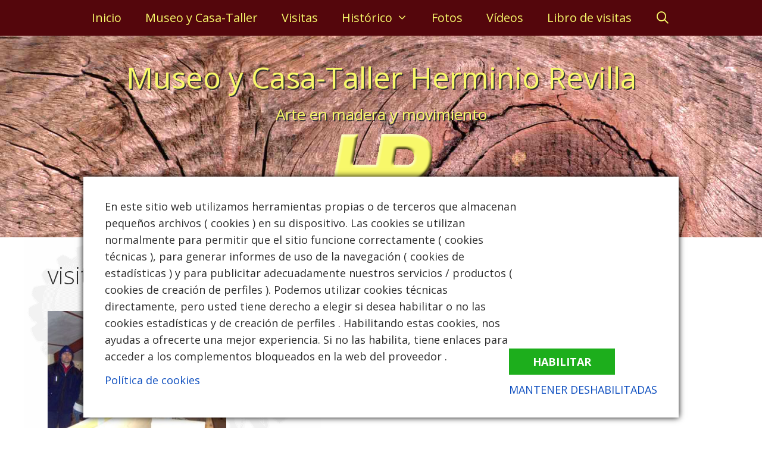

--- FILE ---
content_type: text/html; charset=UTF-8
request_url: https://museohr.com/visitas/visitas_mhr_2288/
body_size: 18986
content:
<!DOCTYPE html><html lang="es"><head><meta charset="UTF-8"><title>visitas_mhr_2288 &#8211; Museo y Casa-Taller Herminio Revilla</title><meta name='robots' content='max-image-preview:large' /><meta name="viewport" content="width=device-width, initial-scale=1"><link href='https://fonts.gstatic.com' crossorigin rel='preconnect' /><link href='https://fonts.googleapis.com' crossorigin rel='preconnect' /><link rel="alternate" type="application/rss+xml" title="Museo y Casa-Taller Herminio Revilla &raquo; Feed" href="https://museohr.com/feed/" /><link rel="alternate" type="application/rss+xml" title="Museo y Casa-Taller Herminio Revilla &raquo; Feed de los comentarios" href="https://museohr.com/comments/feed/" /><link rel="alternate" type="application/rss+xml" title="Museo y Casa-Taller Herminio Revilla &raquo; Comentario visitas_mhr_2288 del feed" href="https://museohr.com/visitas/visitas_mhr_2288/#main/feed/" /><link rel="alternate" title="oEmbed (JSON)" type="application/json+oembed" href="https://museohr.com/wp-json/oembed/1.0/embed?url=https%3A%2F%2Fmuseohr.com%2Fvisitas%2Fvisitas_mhr_2288%2F%23main" /><link rel="alternate" title="oEmbed (XML)" type="text/xml+oembed" href="https://museohr.com/wp-json/oembed/1.0/embed?url=https%3A%2F%2Fmuseohr.com%2Fvisitas%2Fvisitas_mhr_2288%2F%23main&#038;format=xml" /><style id='wp-img-auto-sizes-contain-inline-css'>img:is([sizes=auto i],[sizes^="auto," i]){contain-intrinsic-size:3000px 1500px}
/*# sourceURL=wp-img-auto-sizes-contain-inline-css */</style><link rel='stylesheet' id='generate-fonts-css' href='//fonts.googleapis.com/css?family=Open+Sans:300,300italic,regular,italic,600,600italic,700,700italic,800,800italic' media='all' /><style id='wp-emoji-styles-inline-css'>img.wp-smiley, img.emoji {
		display: inline !important;
		border: none !important;
		box-shadow: none !important;
		height: 1em !important;
		width: 1em !important;
		margin: 0 0.07em !important;
		vertical-align: -0.1em !important;
		background: none !important;
		padding: 0 !important;
	}
/*# sourceURL=wp-emoji-styles-inline-css */</style><style id='wp-block-library-inline-css'>:root{--wp-block-synced-color:#7a00df;--wp-block-synced-color--rgb:122,0,223;--wp-bound-block-color:var(--wp-block-synced-color);--wp-editor-canvas-background:#ddd;--wp-admin-theme-color:#007cba;--wp-admin-theme-color--rgb:0,124,186;--wp-admin-theme-color-darker-10:#006ba1;--wp-admin-theme-color-darker-10--rgb:0,107,160.5;--wp-admin-theme-color-darker-20:#005a87;--wp-admin-theme-color-darker-20--rgb:0,90,135;--wp-admin-border-width-focus:2px}@media (min-resolution:192dpi){:root{--wp-admin-border-width-focus:1.5px}}.wp-element-button{cursor:pointer}:root .has-very-light-gray-background-color{background-color:#eee}:root .has-very-dark-gray-background-color{background-color:#313131}:root .has-very-light-gray-color{color:#eee}:root .has-very-dark-gray-color{color:#313131}:root .has-vivid-green-cyan-to-vivid-cyan-blue-gradient-background{background:linear-gradient(135deg,#00d084,#0693e3)}:root .has-purple-crush-gradient-background{background:linear-gradient(135deg,#34e2e4,#4721fb 50%,#ab1dfe)}:root .has-hazy-dawn-gradient-background{background:linear-gradient(135deg,#faaca8,#dad0ec)}:root .has-subdued-olive-gradient-background{background:linear-gradient(135deg,#fafae1,#67a671)}:root .has-atomic-cream-gradient-background{background:linear-gradient(135deg,#fdd79a,#004a59)}:root .has-nightshade-gradient-background{background:linear-gradient(135deg,#330968,#31cdcf)}:root .has-midnight-gradient-background{background:linear-gradient(135deg,#020381,#2874fc)}:root{--wp--preset--font-size--normal:16px;--wp--preset--font-size--huge:42px}.has-regular-font-size{font-size:1em}.has-larger-font-size{font-size:2.625em}.has-normal-font-size{font-size:var(--wp--preset--font-size--normal)}.has-huge-font-size{font-size:var(--wp--preset--font-size--huge)}.has-text-align-center{text-align:center}.has-text-align-left{text-align:left}.has-text-align-right{text-align:right}.has-fit-text{white-space:nowrap!important}#end-resizable-editor-section{display:none}.aligncenter{clear:both}.items-justified-left{justify-content:flex-start}.items-justified-center{justify-content:center}.items-justified-right{justify-content:flex-end}.items-justified-space-between{justify-content:space-between}.screen-reader-text{border:0;clip-path:inset(50%);height:1px;margin:-1px;overflow:hidden;padding:0;position:absolute;width:1px;word-wrap:normal!important}.screen-reader-text:focus{background-color:#ddd;clip-path:none;color:#444;display:block;font-size:1em;height:auto;left:5px;line-height:normal;padding:15px 23px 14px;text-decoration:none;top:5px;width:auto;z-index:100000}html :where(.has-border-color){border-style:solid}html :where([style*=border-top-color]){border-top-style:solid}html :where([style*=border-right-color]){border-right-style:solid}html :where([style*=border-bottom-color]){border-bottom-style:solid}html :where([style*=border-left-color]){border-left-style:solid}html :where([style*=border-width]){border-style:solid}html :where([style*=border-top-width]){border-top-style:solid}html :where([style*=border-right-width]){border-right-style:solid}html :where([style*=border-bottom-width]){border-bottom-style:solid}html :where([style*=border-left-width]){border-left-style:solid}html :where(img[class*=wp-image-]){height:auto;max-width:100%}:where(figure){margin:0 0 1em}html :where(.is-position-sticky){--wp-admin--admin-bar--position-offset:var(--wp-admin--admin-bar--height,0px)}@media screen and (max-width:600px){html :where(.is-position-sticky){--wp-admin--admin-bar--position-offset:0px}}

/*# sourceURL=wp-block-library-inline-css */</style><style id='global-styles-inline-css'>:root{--wp--preset--aspect-ratio--square: 1;--wp--preset--aspect-ratio--4-3: 4/3;--wp--preset--aspect-ratio--3-4: 3/4;--wp--preset--aspect-ratio--3-2: 3/2;--wp--preset--aspect-ratio--2-3: 2/3;--wp--preset--aspect-ratio--16-9: 16/9;--wp--preset--aspect-ratio--9-16: 9/16;--wp--preset--color--black: #000000;--wp--preset--color--cyan-bluish-gray: #abb8c3;--wp--preset--color--white: #ffffff;--wp--preset--color--pale-pink: #f78da7;--wp--preset--color--vivid-red: #cf2e2e;--wp--preset--color--luminous-vivid-orange: #ff6900;--wp--preset--color--luminous-vivid-amber: #fcb900;--wp--preset--color--light-green-cyan: #7bdcb5;--wp--preset--color--vivid-green-cyan: #00d084;--wp--preset--color--pale-cyan-blue: #8ed1fc;--wp--preset--color--vivid-cyan-blue: #0693e3;--wp--preset--color--vivid-purple: #9b51e0;--wp--preset--color--contrast: var(--contrast);--wp--preset--color--contrast-2: var(--contrast-2);--wp--preset--color--contrast-3: var(--contrast-3);--wp--preset--color--base: var(--base);--wp--preset--color--base-2: var(--base-2);--wp--preset--color--base-3: var(--base-3);--wp--preset--color--accent: var(--accent);--wp--preset--gradient--vivid-cyan-blue-to-vivid-purple: linear-gradient(135deg,rgb(6,147,227) 0%,rgb(155,81,224) 100%);--wp--preset--gradient--light-green-cyan-to-vivid-green-cyan: linear-gradient(135deg,rgb(122,220,180) 0%,rgb(0,208,130) 100%);--wp--preset--gradient--luminous-vivid-amber-to-luminous-vivid-orange: linear-gradient(135deg,rgb(252,185,0) 0%,rgb(255,105,0) 100%);--wp--preset--gradient--luminous-vivid-orange-to-vivid-red: linear-gradient(135deg,rgb(255,105,0) 0%,rgb(207,46,46) 100%);--wp--preset--gradient--very-light-gray-to-cyan-bluish-gray: linear-gradient(135deg,rgb(238,238,238) 0%,rgb(169,184,195) 100%);--wp--preset--gradient--cool-to-warm-spectrum: linear-gradient(135deg,rgb(74,234,220) 0%,rgb(151,120,209) 20%,rgb(207,42,186) 40%,rgb(238,44,130) 60%,rgb(251,105,98) 80%,rgb(254,248,76) 100%);--wp--preset--gradient--blush-light-purple: linear-gradient(135deg,rgb(255,206,236) 0%,rgb(152,150,240) 100%);--wp--preset--gradient--blush-bordeaux: linear-gradient(135deg,rgb(254,205,165) 0%,rgb(254,45,45) 50%,rgb(107,0,62) 100%);--wp--preset--gradient--luminous-dusk: linear-gradient(135deg,rgb(255,203,112) 0%,rgb(199,81,192) 50%,rgb(65,88,208) 100%);--wp--preset--gradient--pale-ocean: linear-gradient(135deg,rgb(255,245,203) 0%,rgb(182,227,212) 50%,rgb(51,167,181) 100%);--wp--preset--gradient--electric-grass: linear-gradient(135deg,rgb(202,248,128) 0%,rgb(113,206,126) 100%);--wp--preset--gradient--midnight: linear-gradient(135deg,rgb(2,3,129) 0%,rgb(40,116,252) 100%);--wp--preset--font-size--small: 13px;--wp--preset--font-size--medium: 20px;--wp--preset--font-size--large: 36px;--wp--preset--font-size--x-large: 42px;--wp--preset--spacing--20: 0.44rem;--wp--preset--spacing--30: 0.67rem;--wp--preset--spacing--40: 1rem;--wp--preset--spacing--50: 1.5rem;--wp--preset--spacing--60: 2.25rem;--wp--preset--spacing--70: 3.38rem;--wp--preset--spacing--80: 5.06rem;--wp--preset--shadow--natural: 6px 6px 9px rgba(0, 0, 0, 0.2);--wp--preset--shadow--deep: 12px 12px 50px rgba(0, 0, 0, 0.4);--wp--preset--shadow--sharp: 6px 6px 0px rgba(0, 0, 0, 0.2);--wp--preset--shadow--outlined: 6px 6px 0px -3px rgb(255, 255, 255), 6px 6px rgb(0, 0, 0);--wp--preset--shadow--crisp: 6px 6px 0px rgb(0, 0, 0);}:where(.is-layout-flex){gap: 0.5em;}:where(.is-layout-grid){gap: 0.5em;}body .is-layout-flex{display: flex;}.is-layout-flex{flex-wrap: wrap;align-items: center;}.is-layout-flex > :is(*, div){margin: 0;}body .is-layout-grid{display: grid;}.is-layout-grid > :is(*, div){margin: 0;}:where(.wp-block-columns.is-layout-flex){gap: 2em;}:where(.wp-block-columns.is-layout-grid){gap: 2em;}:where(.wp-block-post-template.is-layout-flex){gap: 1.25em;}:where(.wp-block-post-template.is-layout-grid){gap: 1.25em;}.has-black-color{color: var(--wp--preset--color--black) !important;}.has-cyan-bluish-gray-color{color: var(--wp--preset--color--cyan-bluish-gray) !important;}.has-white-color{color: var(--wp--preset--color--white) !important;}.has-pale-pink-color{color: var(--wp--preset--color--pale-pink) !important;}.has-vivid-red-color{color: var(--wp--preset--color--vivid-red) !important;}.has-luminous-vivid-orange-color{color: var(--wp--preset--color--luminous-vivid-orange) !important;}.has-luminous-vivid-amber-color{color: var(--wp--preset--color--luminous-vivid-amber) !important;}.has-light-green-cyan-color{color: var(--wp--preset--color--light-green-cyan) !important;}.has-vivid-green-cyan-color{color: var(--wp--preset--color--vivid-green-cyan) !important;}.has-pale-cyan-blue-color{color: var(--wp--preset--color--pale-cyan-blue) !important;}.has-vivid-cyan-blue-color{color: var(--wp--preset--color--vivid-cyan-blue) !important;}.has-vivid-purple-color{color: var(--wp--preset--color--vivid-purple) !important;}.has-black-background-color{background-color: var(--wp--preset--color--black) !important;}.has-cyan-bluish-gray-background-color{background-color: var(--wp--preset--color--cyan-bluish-gray) !important;}.has-white-background-color{background-color: var(--wp--preset--color--white) !important;}.has-pale-pink-background-color{background-color: var(--wp--preset--color--pale-pink) !important;}.has-vivid-red-background-color{background-color: var(--wp--preset--color--vivid-red) !important;}.has-luminous-vivid-orange-background-color{background-color: var(--wp--preset--color--luminous-vivid-orange) !important;}.has-luminous-vivid-amber-background-color{background-color: var(--wp--preset--color--luminous-vivid-amber) !important;}.has-light-green-cyan-background-color{background-color: var(--wp--preset--color--light-green-cyan) !important;}.has-vivid-green-cyan-background-color{background-color: var(--wp--preset--color--vivid-green-cyan) !important;}.has-pale-cyan-blue-background-color{background-color: var(--wp--preset--color--pale-cyan-blue) !important;}.has-vivid-cyan-blue-background-color{background-color: var(--wp--preset--color--vivid-cyan-blue) !important;}.has-vivid-purple-background-color{background-color: var(--wp--preset--color--vivid-purple) !important;}.has-black-border-color{border-color: var(--wp--preset--color--black) !important;}.has-cyan-bluish-gray-border-color{border-color: var(--wp--preset--color--cyan-bluish-gray) !important;}.has-white-border-color{border-color: var(--wp--preset--color--white) !important;}.has-pale-pink-border-color{border-color: var(--wp--preset--color--pale-pink) !important;}.has-vivid-red-border-color{border-color: var(--wp--preset--color--vivid-red) !important;}.has-luminous-vivid-orange-border-color{border-color: var(--wp--preset--color--luminous-vivid-orange) !important;}.has-luminous-vivid-amber-border-color{border-color: var(--wp--preset--color--luminous-vivid-amber) !important;}.has-light-green-cyan-border-color{border-color: var(--wp--preset--color--light-green-cyan) !important;}.has-vivid-green-cyan-border-color{border-color: var(--wp--preset--color--vivid-green-cyan) !important;}.has-pale-cyan-blue-border-color{border-color: var(--wp--preset--color--pale-cyan-blue) !important;}.has-vivid-cyan-blue-border-color{border-color: var(--wp--preset--color--vivid-cyan-blue) !important;}.has-vivid-purple-border-color{border-color: var(--wp--preset--color--vivid-purple) !important;}.has-vivid-cyan-blue-to-vivid-purple-gradient-background{background: var(--wp--preset--gradient--vivid-cyan-blue-to-vivid-purple) !important;}.has-light-green-cyan-to-vivid-green-cyan-gradient-background{background: var(--wp--preset--gradient--light-green-cyan-to-vivid-green-cyan) !important;}.has-luminous-vivid-amber-to-luminous-vivid-orange-gradient-background{background: var(--wp--preset--gradient--luminous-vivid-amber-to-luminous-vivid-orange) !important;}.has-luminous-vivid-orange-to-vivid-red-gradient-background{background: var(--wp--preset--gradient--luminous-vivid-orange-to-vivid-red) !important;}.has-very-light-gray-to-cyan-bluish-gray-gradient-background{background: var(--wp--preset--gradient--very-light-gray-to-cyan-bluish-gray) !important;}.has-cool-to-warm-spectrum-gradient-background{background: var(--wp--preset--gradient--cool-to-warm-spectrum) !important;}.has-blush-light-purple-gradient-background{background: var(--wp--preset--gradient--blush-light-purple) !important;}.has-blush-bordeaux-gradient-background{background: var(--wp--preset--gradient--blush-bordeaux) !important;}.has-luminous-dusk-gradient-background{background: var(--wp--preset--gradient--luminous-dusk) !important;}.has-pale-ocean-gradient-background{background: var(--wp--preset--gradient--pale-ocean) !important;}.has-electric-grass-gradient-background{background: var(--wp--preset--gradient--electric-grass) !important;}.has-midnight-gradient-background{background: var(--wp--preset--gradient--midnight) !important;}.has-small-font-size{font-size: var(--wp--preset--font-size--small) !important;}.has-medium-font-size{font-size: var(--wp--preset--font-size--medium) !important;}.has-large-font-size{font-size: var(--wp--preset--font-size--large) !important;}.has-x-large-font-size{font-size: var(--wp--preset--font-size--x-large) !important;}
/*# sourceURL=global-styles-inline-css */</style><style id='classic-theme-styles-inline-css'>/*! This file is auto-generated */
.wp-block-button__link{color:#fff;background-color:#32373c;border-radius:9999px;box-shadow:none;text-decoration:none;padding:calc(.667em + 2px) calc(1.333em + 2px);font-size:1.125em}.wp-block-file__button{background:#32373c;color:#fff;text-decoration:none}
/*# sourceURL=/wp-includes/css/classic-themes.min.css */</style><link rel='stylesheet' id='generate-style-grid-css' href='https://museohr.com/wp-content/themes/generatepress/assets/css/unsemantic-grid.min.css?ver=3.6.1' media='all' /><link rel='stylesheet' id='generate-style-css' href='https://museohr.com/wp-content/themes/generatepress/assets/css/style.min.css?ver=3.6.1' media='all' /><style id='generate-style-inline-css'>body{background-color:#ffffff;color:#2d2d2d;}a{color:#0d4ebf;}a:visited{color:#0d4ebf;}a:hover, a:focus, a:active{color:#960028;}body .grid-container{max-width:1200px;}.wp-block-group__inner-container{max-width:1200px;margin-left:auto;margin-right:auto;}.generate-back-to-top{font-size:20px;border-radius:3px;position:fixed;bottom:30px;right:30px;line-height:40px;width:40px;text-align:center;z-index:10;transition:opacity 300ms ease-in-out;opacity:0.1;transform:translateY(1000px);}.generate-back-to-top__show{opacity:1;transform:translateY(0);}.navigation-search{position:absolute;left:-99999px;pointer-events:none;visibility:hidden;z-index:20;width:100%;top:0;transition:opacity 100ms ease-in-out;opacity:0;}.navigation-search.nav-search-active{left:0;right:0;pointer-events:auto;visibility:visible;opacity:1;}.navigation-search input[type="search"]{outline:0;border:0;vertical-align:bottom;line-height:1;opacity:0.9;width:100%;z-index:20;border-radius:0;-webkit-appearance:none;height:60px;}.navigation-search input::-ms-clear{display:none;width:0;height:0;}.navigation-search input::-ms-reveal{display:none;width:0;height:0;}.navigation-search input::-webkit-search-decoration, .navigation-search input::-webkit-search-cancel-button, .navigation-search input::-webkit-search-results-button, .navigation-search input::-webkit-search-results-decoration{display:none;}.main-navigation li.search-item{z-index:21;}li.search-item.active{transition:opacity 100ms ease-in-out;}.nav-left-sidebar .main-navigation li.search-item.active,.nav-right-sidebar .main-navigation li.search-item.active{width:auto;display:inline-block;float:right;}.gen-sidebar-nav .navigation-search{top:auto;bottom:0;}:root{--contrast:#222222;--contrast-2:#575760;--contrast-3:#b2b2be;--base:#f0f0f0;--base-2:#f7f8f9;--base-3:#ffffff;--accent:#1e73be;}:root .has-contrast-color{color:var(--contrast);}:root .has-contrast-background-color{background-color:var(--contrast);}:root .has-contrast-2-color{color:var(--contrast-2);}:root .has-contrast-2-background-color{background-color:var(--contrast-2);}:root .has-contrast-3-color{color:var(--contrast-3);}:root .has-contrast-3-background-color{background-color:var(--contrast-3);}:root .has-base-color{color:var(--base);}:root .has-base-background-color{background-color:var(--base);}:root .has-base-2-color{color:var(--base-2);}:root .has-base-2-background-color{background-color:var(--base-2);}:root .has-base-3-color{color:var(--base-3);}:root .has-base-3-background-color{background-color:var(--base-3);}:root .has-accent-color{color:var(--accent);}:root .has-accent-background-color{background-color:var(--accent);}body, button, input, select, textarea{font-family:"Open Sans", sans-serif;font-size:18px;}body{line-height:1.6;}p{margin-bottom:0.7em;}.entry-content > [class*="wp-block-"]:not(:last-child):not(.wp-block-heading){margin-bottom:0.7em;}.main-title{font-weight:400;font-size:50px;}.site-description{font-weight:400;font-size:26px;}.main-navigation a, .menu-toggle{font-size:20px;}.main-navigation .main-nav ul ul li a{font-size:17px;}.widget-title{font-weight:bold;font-size:22px;}.sidebar .widget, .footer-widgets .widget{font-size:20px;}h1{font-weight:300;font-size:40px;}h2{font-weight:500;font-size:30px;}h3{font-weight:bold;font-size:25px;}h4{font-size:inherit;}h5{font-size:inherit;}.site-info{font-size:20px;}@media (max-width:768px){.main-title{font-size:30px;}h1{font-size:30px;}h2{font-size:25px;}}.top-bar{background-color:#636363;color:#ffffff;}.top-bar a{color:#ffffff;}.top-bar a:hover{color:#303030;}.site-header{background-color:#ffffff;color:#3a3a3a;}.site-header a{color:#3a3a3a;}.main-title a,.main-title a:hover{color:#f8f86a;}.site-description{color:#f8f86a;}.main-navigation,.main-navigation ul ul{background-color:#54060c;}.main-navigation .main-nav ul li a, .main-navigation .menu-toggle, .main-navigation .menu-bar-items{color:#f8f86a;}.main-navigation .main-nav ul li:not([class*="current-menu-"]):hover > a, .main-navigation .main-nav ul li:not([class*="current-menu-"]):focus > a, .main-navigation .main-nav ul li.sfHover:not([class*="current-menu-"]) > a, .main-navigation .menu-bar-item:hover > a, .main-navigation .menu-bar-item.sfHover > a{color:#ffffff;background-color:#897c7e;}button.menu-toggle:hover,button.menu-toggle:focus,.main-navigation .mobile-bar-items a,.main-navigation .mobile-bar-items a:hover,.main-navigation .mobile-bar-items a:focus{color:#f8f86a;}.main-navigation .main-nav ul li[class*="current-menu-"] > a{color:#070707;background-color:#c7c0c1;}.navigation-search input[type="search"],.navigation-search input[type="search"]:active, .navigation-search input[type="search"]:focus, .main-navigation .main-nav ul li.search-item.active > a, .main-navigation .menu-bar-items .search-item.active > a{color:#ffffff;background-color:#897c7e;}.main-navigation ul ul{background-color:#3f3f3f;}.main-navigation .main-nav ul ul li a{color:#ffffff;}.main-navigation .main-nav ul ul li:not([class*="current-menu-"]):hover > a,.main-navigation .main-nav ul ul li:not([class*="current-menu-"]):focus > a, .main-navigation .main-nav ul ul li.sfHover:not([class*="current-menu-"]) > a{color:#ffffff;background-color:#4f4f4f;}.main-navigation .main-nav ul ul li[class*="current-menu-"] > a{color:#ffffff;background-color:#4f4f4f;}.separate-containers .inside-article, .separate-containers .comments-area, .separate-containers .page-header, .one-container .container, .separate-containers .paging-navigation, .inside-page-header{background-color:#ffffff;}.entry-meta{color:#595959;}.entry-meta a{color:#595959;}.entry-meta a:hover{color:#1e73be;}.sidebar .widget{background-color:#ffffff;}.sidebar .widget .widget-title{color:#000000;}.footer-widgets{background-color:#c7c0c1;}.footer-widgets .widget-title{color:#000000;}.site-info{color:#cccc33;background-color:#444444;}.site-info a{color:#ffffff;}.site-info a:hover{color:#606060;}.footer-bar .widget_nav_menu .current-menu-item a{color:#606060;}input[type="text"],input[type="email"],input[type="url"],input[type="password"],input[type="search"],input[type="tel"],input[type="number"],textarea,select{color:#666666;background-color:#fafafa;border-color:#cccccc;}input[type="text"]:focus,input[type="email"]:focus,input[type="url"]:focus,input[type="password"]:focus,input[type="search"]:focus,input[type="tel"]:focus,input[type="number"]:focus,textarea:focus,select:focus{color:#666666;background-color:#ffffff;border-color:#bfbfbf;}button,html input[type="button"],input[type="reset"],input[type="submit"],a.button,a.wp-block-button__link:not(.has-background){color:#ffffff;background-color:#666666;}button:hover,html input[type="button"]:hover,input[type="reset"]:hover,input[type="submit"]:hover,a.button:hover,button:focus,html input[type="button"]:focus,input[type="reset"]:focus,input[type="submit"]:focus,a.button:focus,a.wp-block-button__link:not(.has-background):active,a.wp-block-button__link:not(.has-background):focus,a.wp-block-button__link:not(.has-background):hover{color:#ffffff;background-color:#3f3f3f;}a.generate-back-to-top{background-color:rgba( 0,0,0,0.4 );color:#ffffff;}a.generate-back-to-top:hover,a.generate-back-to-top:focus{background-color:rgba( 0,0,0,0.6 );color:#ffffff;}:root{--gp-search-modal-bg-color:var(--base-3);--gp-search-modal-text-color:var(--contrast);--gp-search-modal-overlay-bg-color:rgba(0,0,0,0.2);}@media (max-width: 768px){.main-navigation .menu-bar-item:hover > a, .main-navigation .menu-bar-item.sfHover > a{background:none;color:#f8f86a;}}.inside-top-bar{padding:10px;}.inside-header{padding:40px;}.site-main .wp-block-group__inner-container{padding:40px;}.entry-content .alignwide, body:not(.no-sidebar) .entry-content .alignfull{margin-left:-40px;width:calc(100% + 80px);max-width:calc(100% + 80px);}.separate-containers .widget, .separate-containers .site-main > *, .separate-containers .page-header, .widget-area .main-navigation{margin-bottom:0px;}.separate-containers .site-main{margin:0px;}.both-right.separate-containers .inside-left-sidebar{margin-right:0px;}.both-right.separate-containers .inside-right-sidebar{margin-left:0px;}.both-left.separate-containers .inside-left-sidebar{margin-right:0px;}.both-left.separate-containers .inside-right-sidebar{margin-left:0px;}.separate-containers .page-header-image, .separate-containers .page-header-contained, .separate-containers .page-header-image-single, .separate-containers .page-header-content-single{margin-top:0px;}.separate-containers .inside-right-sidebar, .separate-containers .inside-left-sidebar{margin-top:0px;margin-bottom:0px;}.rtl .menu-item-has-children .dropdown-menu-toggle{padding-left:20px;}.rtl .main-navigation .main-nav ul li.menu-item-has-children > a{padding-right:20px;}.site-info{padding:20px;}@media (max-width:768px){.separate-containers .inside-article, .separate-containers .comments-area, .separate-containers .page-header, .separate-containers .paging-navigation, .one-container .site-content, .inside-page-header{padding:30px;}.site-main .wp-block-group__inner-container{padding:30px;}.site-info{padding-right:10px;padding-left:10px;}.entry-content .alignwide, body:not(.no-sidebar) .entry-content .alignfull{margin-left:-30px;width:calc(100% + 60px);max-width:calc(100% + 60px);}}.one-container .sidebar .widget{padding:0px;}@media (max-width: 768px){.main-navigation .menu-toggle,.main-navigation .mobile-bar-items,.sidebar-nav-mobile:not(#sticky-placeholder){display:block;}.main-navigation ul,.gen-sidebar-nav{display:none;}[class*="nav-float-"] .site-header .inside-header > *{float:none;clear:both;}}
.site-header{background-image:url('https://museohr.com/wp-content/uploads/2017/05/portada_doble_2.jpg');background-repeat:no-repeat;background-size:100% auto;background-attachment:fixed;}
.main-navigation .navigation-logo img {height:60px;}@media (max-width: 1210px) {.main-navigation .navigation-logo.site-logo {margin-left:0;}body.sticky-menu-logo.nav-float-left .main-navigation .site-logo.navigation-logo {margin-right:0;}}.main-navigation .main-nav ul li a,.menu-toggle,.main-navigation .mobile-bar-items a{transition: line-height 300ms ease}.main-navigation.toggled .main-nav > ul{background-color: #54060c}
/*# sourceURL=generate-style-inline-css */</style><link rel='stylesheet' id='generate-mobile-style-css' href='https://museohr.com/wp-content/themes/generatepress/assets/css/mobile.min.css?ver=3.6.1' media='all' /><link rel='stylesheet' id='generate-font-icons-css' href='https://museohr.com/wp-content/themes/generatepress/assets/css/components/font-icons.min.css?ver=3.6.1' media='all' /><link rel='stylesheet' id='font-awesome-css' href='https://museohr.com/wp-content/themes/generatepress/assets/css/components/font-awesome.min.css?ver=4.7' media='all' /><link rel='stylesheet' id='slb_core-css' href='https://museohr.com/wp-content/cache/autoptimize/css/autoptimize_single_a5bb779e3f9eef4a7dac11ff9eb10e19.css?ver=2.9.4' media='all' /><link rel='stylesheet' id='generate-sticky-css' href='https://museohr.com/wp-content/plugins/gp-premium/menu-plus/functions/css/sticky.min.css?ver=2.5.5' media='all' /><link rel='stylesheet' id='generate-menu-logo-css' href='https://museohr.com/wp-content/plugins/gp-premium/menu-plus/functions/css/menu-logo.min.css?ver=2.5.5' media='all' /><style id='generate-menu-logo-inline-css'>@media (max-width: 768px){.sticky-menu-logo .navigation-stick:not(.mobile-header-navigation) .menu-toggle,.menu-logo .main-navigation:not(.mobile-header-navigation) .menu-toggle{display:inline-block;clear:none;width:auto;float:right;}.sticky-menu-logo .navigation-stick:not(.mobile-header-navigation) .mobile-bar-items,.menu-logo .main-navigation:not(.mobile-header-navigation) .mobile-bar-items{position:relative;float:right;}.regular-menu-logo .main-navigation:not(.navigation-stick):not(.mobile-header-navigation) .menu-toggle{display:inline-block;clear:none;width:auto;float:right;}.regular-menu-logo .main-navigation:not(.navigation-stick):not(.mobile-header-navigation) .mobile-bar-items{position:relative;float:right;}body[class*="nav-float-"].menu-logo-enabled:not(.sticky-menu-logo) .main-navigation .main-nav{display:block;}.sticky-menu-logo.nav-float-left .navigation-stick:not(.mobile-header-navigation) .menu-toggle,.menu-logo.nav-float-left .main-navigation:not(.mobile-header-navigation) .menu-toggle,.regular-menu-logo.nav-float-left .main-navigation:not(.navigation-stick):not(.mobile-header-navigation) .menu-toggle{float:left;}}
/*# sourceURL=generate-menu-logo-inline-css */</style> <script defer src="https://museohr.com/wp-includes/js/jquery/jquery.min.js?ver=3.7.1" id="jquery-core-js"></script> <script defer src="https://museohr.com/wp-includes/js/jquery/jquery-migrate.min.js?ver=3.4.1" id="jquery-migrate-js"></script> <link rel="https://api.w.org/" href="https://museohr.com/wp-json/" /><link rel="alternate" title="JSON" type="application/json" href="https://museohr.com/wp-json/wp/v2/media/2142" /><link rel="EditURI" type="application/rsd+xml" title="RSD" href="https://museohr.com/xmlrpc.php?rsd" /><meta name="generator" content="WordPress 6.9" /><link rel="canonical" href="https://museohr.com/visitas/visitas_mhr_2288/#main" /><link rel='shortlink' href='https://museohr.com/?p=2142' /><link rel="icon" href="https://museohr.com/wp-content/uploads/2017/04/cropped-logo-1-1-32x32.png" sizes="32x32" /><link rel="icon" href="https://museohr.com/wp-content/uploads/2017/04/cropped-logo-1-1-192x192.png" sizes="192x192" /><link rel="apple-touch-icon" href="https://museohr.com/wp-content/uploads/2017/04/cropped-logo-1-1-180x180.png" /><meta name="msapplication-TileImage" content="https://museohr.com/wp-content/uploads/2017/04/cropped-logo-1-1-270x270.png" /><style id="wp-custom-css">/*
Puedes añadir tu propio CSS aquí.

Haz clic en el icono de ayuda de arriba para averiguar más.
*/

.gwolle-gb-read article{
	background-color: #dddddd;
	padding: 10px;
	border-radius: 5px;

}
.gallery-item{
	
	font-size: 0.8rem;
	
	
}

.site-content{
background:url(https://museohr.com/wp-content/uploads/2017/04/engranaje.gif);
background-repeat: no-repeat;


}

.site-branding{
	text-shadow: 2px 2px #333;
}

.site-description{
padding-top: 0.5em;}

.noticia {
	
	margin-bottom: 25px;
	background-color: #ddd;
	border: #ddd 1px solid;
	text-align: left;
	padding: 10px;
	border-radius: 5px;
	overflow: auto;
	
}

.titulo_noticia{
	border: 1px solid #bbb;
	border-radius: 3px;
	padding: 10px;
	color: #333333;
}
a.titnoti:link, a.titnoti:active{
	
	font-weight: 600;
}
a.titnoti:hover{
	
	text-decoration: underline;
}
.rojo{
	color: red;
}

.foto_visitas{
	float:left;
	margin-right: 15px;
	margin-bottom: 15px;
	background-color: #ddd;
	border: #ccc 1px solid;
	text-align: center;
	padding: 10px;
	border-radius: 5px;
	overflow: hidden;
	width: 130px;
	height: 135px;
	font-size: .6em;
	color: #000;
}
.fotita_visitas{
	width:120px;
	box-shadow: 2px 2px #777;
}
.video_new_view_title{
	padding:10px;
	font-weight:500;
}

.historico{	
	float:left;
	width: 140px;
	height: 155px;
	background-color: #ddd;
	border: #ccc 1px solid;
	padding: 10px;
	border-radius: 5px;	
	margin-right: 15px;
	margin-bottom:15px;
	text-align: center;
	font-weight:600;
	font-size: 1em;
	line-height: 0.9em;
}



.mini{
	font-size:0.7em;
	
}
.foto_galeria{
	float:left;
	margin-right: 15px;
	margin-bottom: 15px;
	background-color: #ddd;
	border: #ccc 1px solid;
	text-align: center;
	padding: 10px;
	border-radius: 5px;
	overflow: hidden;
	width: 160px;
	height: 170px;
	font-size: .7em;
	color: #000;
}
.titu_galeria{
	
	font-weight: 600;
}

.button_galeria{
	clear:both;
	background-color: #444;
	padding:15px;
	width: 150px;
	text-align:center;
	color: white;
	font-weight: 600;
	border-radius: 8px;
	margin-bottom: 25px;
	margin-top: 25px;
}
.video{
	margin-bottom: 3em;
}</style><style type="text/css">.BlockedBySmartCookieKit{display:none !important;}#SCK .SCK_Banner{display:none;}#SCK .SCK_Banner.visible{display:block;}.BlockedForCookiePreferences{background-color:#f6f6f6;border:1px solid #c9cccb;margin:1em;padding:2em;color:black;}#SCK .SCK_BannerContainer{background-color:#fff;position:fixed;padding:2em;bottom:1em;height:auto;width:94%;left:3%;z-index:99999999;box-shadow:0 0 10px #000;box-sizing:border-box;max-height:calc(100vh - 2em);overflow:scroll;}#SCK #SCK_BannerTextContainer{display:block;}#SCK #SCK_BannerActions{display:block;line-height:1.2em;margin-top:2em;position:relative;}#SCK #SCK_BannerActionsContainer{display:block;text-align:right;float:right;}#SCK .SCK_Accept{cursor:pointer;padding:10px 40px;height:auto;width:auto;line-height:initial;border:none;border-radius:0;background-color:#1dae1c;background-image:none;color:#fff;text-shadow:none;text-transform:uppercase;font-weight:bold;transition:.2s;margin-bottom:0;float:right;}#SCK .SCK_Accept:hover{background-color:#23da22;text-shadow:0 0 1px #000}#SCK .SCK_Close{float:right;padding:10px 0;margin-right:30px;}#SCK #SCK_MinimizedBanner .SCK_Open{background-color:#1dae1c;background-image:none;color:#fff;text-shadow:none;font-weight:bold;transition:.2s;position:fixed;padding:5px 15px;bottom:0;height:auto;width:auto;left:5%;z-index:99999999;box-shadow:0 0 10px #000;border:none;border-radius:0;font-size:12px;line-height:initial;cursor:pointer;}#SCK #SCK_MinimizedBanner .SCK_Open:hover{background-color:#23da22;text-shadow:0 0 1px #000}@media(min-width:768px){#SCK #SCK_BannerTextContainer{float:left;width:75%;}#SCK #SCK_BannerActions{position:absolute;bottom:2em;right:2em;}#SCK .SCK_Accept{float:none;margin-bottom:15px;display:block;}#SCK .SCK_Close{float:none;padding:0;margin-right:0;}}@media(min-width:1000px){#SCK .SCK_BannerContainer{width:1000px;left:50%;margin-left:-500px;}}</style></head><body data-rsssl=1 class="attachment wp-singular attachment-template-default attachmentid-2142 attachment-jpeg wp-custom-logo wp-embed-responsive wp-theme-generatepress sticky-menu-slide sticky-enabled sticky-menu-logo menu-logo-enabled both-sticky-menu metaslider-plugin no-sidebar nav-above-header one-container fluid-header active-footer-widgets-4 nav-search-enabled nav-aligned-center header-aligned-center dropdown-hover" itemtype="https://schema.org/Blog" itemscope> <a class="screen-reader-text skip-link" href="#content" title="Saltar al contenido">Saltar al contenido</a><nav class="main-navigation sub-menu-right" id="site-navigation" aria-label="Principal"  itemtype="https://schema.org/SiteNavigationElement" itemscope><div class="inside-navigation grid-container grid-parent"><div class="site-logo sticky-logo navigation-logo"> <a href="https://museohr.com/" title="Museo y Casa-Taller Herminio Revilla" rel="home"> <img src="https://museohr.com/wp-content/uploads/2017/05/logo_amarillo-1.png" alt="Museo y Casa-Taller Herminio Revilla" class="is-logo-image" /> </a></div><form method="get" class="search-form navigation-search" action="https://museohr.com/"> <input type="search" class="search-field" value="" name="s" title="Buscar" /></form><div class="mobile-bar-items"> <span class="search-item"> <a aria-label="Abrir la barra de búsqueda" href="#"> </a> </span></div> <button class="menu-toggle" aria-controls="primary-menu" aria-expanded="false"> <span class="mobile-menu">Menú</span> </button><div id="primary-menu" class="main-nav"><ul id="menu-menu-principal" class="menu sf-menu"><li id="menu-item-512" class="menu-item menu-item-type-post_type menu-item-object-page menu-item-home menu-item-512"><a href="https://museohr.com/">Inicio</a></li><li id="menu-item-510" class="menu-item menu-item-type-post_type menu-item-object-page menu-item-510"><a href="https://museohr.com/museo-casa-taller/">Museo y Casa-Taller</a></li><li id="menu-item-509" class="menu-item menu-item-type-post_type menu-item-object-page menu-item-509"><a href="https://museohr.com/visitas/">Visitas</a></li><li id="menu-item-508" class="menu-item menu-item-type-post_type menu-item-object-page menu-item-has-children menu-item-508"><a href="https://museohr.com/historico/">Histórico<span role="presentation" class="dropdown-menu-toggle"></span></a><ul class="sub-menu"><li id="menu-item-2783" class="menu-item menu-item-type-post_type menu-item-object-page menu-item-2783"><a href="https://museohr.com/historico-de-prensa/">Histórico de prensa</a></li></ul></li><li id="menu-item-1071" class="menu-item menu-item-type-post_type menu-item-object-page menu-item-1071"><a href="https://museohr.com/fotos/">Fotos</a></li><li id="menu-item-2766" class="menu-item menu-item-type-post_type menu-item-object-page menu-item-2766"><a href="https://museohr.com/videos/">Vídeos</a></li><li id="menu-item-2120" class="menu-item menu-item-type-post_type menu-item-object-page menu-item-2120"><a href="https://museohr.com/libro-de-visitas/">Libro de visitas</a></li><li class="search-item menu-item-align-right"><a aria-label="Abrir la barra de búsqueda" href="#"></a></li></ul></div></div></nav><header class="site-header" id="masthead" aria-label="Sitio"  itemtype="https://schema.org/WPHeader" itemscope><div class="inside-header grid-container grid-parent"><div class="site-branding"><p class="main-title" itemprop="headline"> <a href="https://museohr.com/" rel="home">Museo y Casa-Taller Herminio Revilla</a></p><p class="site-description" itemprop="description">Arte en madera y movimiento</p></div><div class="site-logo"> <a href="https://museohr.com/" rel="home"> <img  class="header-image is-logo-image" alt="Museo y Casa-Taller Herminio Revilla" src="https://museohr.com/wp-content/uploads/2017/05/logo_amarillo-1.png" /> </a></div></div></header><div class="site grid-container container hfeed grid-parent" id="page"><div class="site-content" id="content"><div class="content-area grid-parent mobile-grid-100 grid-100 tablet-grid-100" id="primary"><main class="site-main" id="main"><article id="post-2142" class="post-2142 attachment type-attachment status-inherit hentry" itemtype="https://schema.org/CreativeWork" itemscope><div class="inside-article"><header class="entry-header"><h1 class="entry-title" itemprop="headline">visitas_mhr_2288</h1></header><div class="entry-content" itemprop="text"><p class="attachment"><a href="https://museohr.com/wp-content/uploads/2020/05/visitas_mhr_2288.jpg" data-slb-active="1" data-slb-asset="657599802" data-slb-internal="0" data-slb-group="slb"><img fetchpriority="high" decoding="async" width="300" height="206" src="https://museohr.com/wp-content/uploads/2020/05/visitas_mhr_2288-300x206.jpg" class="attachment-medium size-medium" alt="" srcset="https://museohr.com/wp-content/uploads/2020/05/visitas_mhr_2288-300x206.jpg 300w, https://museohr.com/wp-content/uploads/2020/05/visitas_mhr_2288.jpg 763w" sizes="(max-width: 300px) 100vw, 300px" /></a></p></div></div></article><div class="comments-area"><div id="comments"><div id="respond" class="comment-respond"><h3 id="reply-title" class="comment-reply-title">Deja un comentario <small><a rel="nofollow" id="cancel-comment-reply-link" href="/visitas/visitas_mhr_2288/#respond" style="display:none;">Cancelar la respuesta</a></small></h3><form action="https://museohr.com/wp-comments-post.php" method="post" id="commentform" class="comment-form"><p class="comment-form-comment"><label for="comment" class="screen-reader-text">Comentario</label><textarea id="comment" name="comment" cols="45" rows="8" required></textarea></p><label for="author" class="screen-reader-text">Nombre</label><input placeholder="Nombre" id="author" name="author" type="text" value="" size="30" /> <label for="email" class="screen-reader-text">Correo electrónico</label><input placeholder="Correo electrónico" id="email" name="email" type="email" value="" size="30" /> <label for="url" class="screen-reader-text">Web</label><input placeholder="Web" id="url" name="url" type="url" value="" size="30" /><p class="comment-form-cookies-consent"><input id="wp-comment-cookies-consent" name="wp-comment-cookies-consent" type="checkbox" value="yes" /> <label for="wp-comment-cookies-consent">Guarda mi nombre, correo electrónico y web en este navegador para la próxima vez que comente.</label></p><p class="form-submit"><input name="submit" type="submit" id="submit" class="submit" value="Publicar comentario" /> <input type='hidden' name='comment_post_ID' value='2142' id='comment_post_ID' /> <input type='hidden' name='comment_parent' id='comment_parent' value='0' /></p><p style="display: none;"><input type="hidden" id="akismet_comment_nonce" name="akismet_comment_nonce" value="e214cbcdf6" /></p><p style="display: none !important;" class="akismet-fields-container" data-prefix="ak_"><label>&#916;<textarea name="ak_hp_textarea" cols="45" rows="8" maxlength="100"></textarea></label><input type="hidden" id="ak_js_1" name="ak_js" value="231"/><script defer src="[data-uri]"></script></p></form></div></div></div></main></div></div></div><div class="site-footer"><div id="footer-widgets" class="site footer-widgets"><div class="footer-widgets-container grid-container grid-parent"><div class="inside-footer-widgets"><div class="footer-widget-1 grid-parent grid-25 tablet-grid-50 mobile-grid-100"><aside id="text-7" class="widget inner-padding widget_text"><h2 class="widget-title">Contacto:</h2><div class="textwidget"><h3>679 391 110</h3><h3>649 159 678</h3><p>Calle Real, 11<br /> 34828 - Villabellaco de Santullán, (Palencia)</p><p><a href='https://museohr.com'>https://museohr.com</a><br /> <a href='mailto:herminio@museohr.com'>herminio@museohr.com</a></p><p><b>Colabora:</b></p><p><a href="http://www.dip-palencia.es" target="_blank"><img src="https://museohr.com/wp-content/uploads/2017/04/logo_dip_palencia_280.jpg" alt="Diputaci&oacute;n de Palencia" width="280"  border="0" align="absmiddle"  title="Diputación de Palencia"/></a></p></div></aside></div><div class="footer-widget-2 grid-parent grid-25 tablet-grid-50 mobile-grid-100"><aside id="text-11" class="widget inner-padding widget_text"><h2 class="widget-title">Horarios:</h2><div class="textwidget"><p><b>Lunes cerrado</b></p><p><b>Mañana:</b><br /> de 10:00 a 13:00 horas</p><p><b>Tarde:</b><br /> de 16:00 a 19:00 horas</p><p> <a href="https://museohr.com/aviso-legal/">Aviso legal</a><br /> <a href="https://museohr.com/webs-amigas/">Webs amigas</a></p></div></aside></div><div class="footer-widget-3 grid-parent grid-25 tablet-grid-50 mobile-grid-100"><aside id="custom_html-2" class="widget_text widget inner-padding widget_custom_html"><h2 class="widget-title">El Tiempo</h2><div class="textwidget custom-html-widget"><p> <a href="https://www.eltiempo.es/villabellaco.html" target="_blank"> <img src="https://museohr.com/wp-content/uploads/2020/11/tiempo.png" align="absmiddle" alt="El Tiempo" title="El Tiempo" border="0"> </a></p></div></aside></div><div class="footer-widget-4 grid-parent grid-25 tablet-grid-50 mobile-grid-100"><aside id="custom_html-3" class="widget_text widget inner-padding widget_custom_html"><h2 class="widget-title">Facebook</h2><div class="textwidget custom-html-widget"><p> <a href="https://www.facebook.com/herminiorevilla/" target="_blank"><img src="https://museohr.com/wp-content/uploads/2020/11/facebook.png" width="200px" height="200" align="absmiddle" alt="Facebook" title="Facebook" border="0"></a></p></div></aside></div></div></div></div><footer class="site-info" aria-label="Sitio"  itemtype="https://schema.org/WPFooter" itemscope><div class="inside-site-info grid-container grid-parent"><div class="copyright-bar"> Museo y Casa-Taller Herminio Revilla, &copy;
2026 - Desarrollo: <a href="https://luisfer1.com/" target="_blank">luisfer1.com</a></div></div></footer></div> <a title="Volver arriba" aria-label="Volver arriba" rel="nofollow" href="#" class="generate-back-to-top" data-scroll-speed="400" data-start-scroll="300" role="button"> </a><script type="speculationrules">{"prefetch":[{"source":"document","where":{"and":[{"href_matches":"/*"},{"not":{"href_matches":["/wp-*.php","/wp-admin/*","/wp-content/uploads/*","/wp-content/*","/wp-content/plugins/*","/wp-content/themes/generatepress/*","/*\\?(.+)"]}},{"not":{"selector_matches":"a[rel~=\"nofollow\"]"}},{"not":{"selector_matches":".no-prefetch, .no-prefetch a"}}]},"eagerness":"conservative"}]}</script> <script defer id="generate-a11y" src="[data-uri]"></script> <script defer src="https://museohr.com/wp-content/plugins/gp-premium/menu-plus/functions/js/sticky.min.js?ver=2.5.5" id="generate-sticky-js"></script> <script defer id="nmod_sck_fe_scripts-js-extra" src="[data-uri]"></script> <script src="https://museohr.com/wp-content/plugins/smart-cookie-kit/js/sck.min_2019081301.js" id="nmod_sck_fe_scripts-js"></script> <script defer id="generate-menu-js-before" src="[data-uri]"></script> <script defer src="https://museohr.com/wp-content/themes/generatepress/assets/js/menu.min.js?ver=3.6.1" id="generate-menu-js"></script> <script defer id="generate-navigation-search-js-before" src="[data-uri]"></script> <script defer src="https://museohr.com/wp-content/themes/generatepress/assets/js/navigation-search.min.js?ver=3.6.1" id="generate-navigation-search-js"></script> <script defer id="generate-back-to-top-js-before" src="[data-uri]"></script> <script defer src="https://museohr.com/wp-content/themes/generatepress/assets/js/back-to-top.min.js?ver=3.6.1" id="generate-back-to-top-js"></script> <script defer src="https://museohr.com/wp-includes/js/comment-reply.min.js?ver=6.9" id="comment-reply-js" data-wp-strategy="async" fetchpriority="low"></script> <script defer src="https://museohr.com/wp-content/cache/autoptimize/js/autoptimize_single_91954b488a9bfcade528d6ff5c7ce83f.js?ver=1764004318" id="akismet-frontend-js"></script> <script defer src="https://museohr.com/wp-content/cache/autoptimize/js/autoptimize_single_a04d653816764e6dc27c40ea1af2a58f.js?ver=2.9.4" id="slb_core-js"></script> <script defer src="https://museohr.com/wp-content/cache/autoptimize/js/autoptimize_single_7aa9363a992f14216d2cbed0685d54b9.js?ver=2.9.4" id="slb_view-js"></script> <script defer src="https://museohr.com/wp-content/cache/autoptimize/js/autoptimize_single_02648e3147e351420d4893c21a3a6310.js?ver=2.9.4" id="slb-asset-slb_baseline-base-js"></script> <script defer src="https://museohr.com/wp-content/cache/autoptimize/js/autoptimize_single_e1a01b7025fc4f02bc732154df51d9da.js?ver=2.9.4" id="slb-asset-slb_default-base-js"></script> <script defer src="https://museohr.com/wp-content/cache/autoptimize/js/autoptimize_single_dd5802e51305176dea2a64316bd59d43.js?ver=2.9.4" id="slb-asset-item-base-js"></script> <script defer src="https://museohr.com/wp-content/cache/autoptimize/js/autoptimize_single_17f1230572045baaca2d62c859a847a4.js?ver=2.9.4" id="slb-asset-ui-base-js"></script> <script defer src="https://museohr.com/wp-content/cache/autoptimize/js/autoptimize_single_790507d296b506e5dbc34bdb889da313.js?ver=2.9.4" id="slb-asset-image-base-js"></script> <script id="wp-emoji-settings" type="application/json">{"baseUrl":"https://s.w.org/images/core/emoji/17.0.2/72x72/","ext":".png","svgUrl":"https://s.w.org/images/core/emoji/17.0.2/svg/","svgExt":".svg","source":{"concatemoji":"https://museohr.com/wp-includes/js/wp-emoji-release.min.js?ver=6.9"}}</script> <script type="module">/*! This file is auto-generated */
const a=JSON.parse(document.getElementById("wp-emoji-settings").textContent),o=(window._wpemojiSettings=a,"wpEmojiSettingsSupports"),s=["flag","emoji"];function i(e){try{var t={supportTests:e,timestamp:(new Date).valueOf()};sessionStorage.setItem(o,JSON.stringify(t))}catch(e){}}function c(e,t,n){e.clearRect(0,0,e.canvas.width,e.canvas.height),e.fillText(t,0,0);t=new Uint32Array(e.getImageData(0,0,e.canvas.width,e.canvas.height).data);e.clearRect(0,0,e.canvas.width,e.canvas.height),e.fillText(n,0,0);const a=new Uint32Array(e.getImageData(0,0,e.canvas.width,e.canvas.height).data);return t.every((e,t)=>e===a[t])}function p(e,t){e.clearRect(0,0,e.canvas.width,e.canvas.height),e.fillText(t,0,0);var n=e.getImageData(16,16,1,1);for(let e=0;e<n.data.length;e++)if(0!==n.data[e])return!1;return!0}function u(e,t,n,a){switch(t){case"flag":return n(e,"\ud83c\udff3\ufe0f\u200d\u26a7\ufe0f","\ud83c\udff3\ufe0f\u200b\u26a7\ufe0f")?!1:!n(e,"\ud83c\udde8\ud83c\uddf6","\ud83c\udde8\u200b\ud83c\uddf6")&&!n(e,"\ud83c\udff4\udb40\udc67\udb40\udc62\udb40\udc65\udb40\udc6e\udb40\udc67\udb40\udc7f","\ud83c\udff4\u200b\udb40\udc67\u200b\udb40\udc62\u200b\udb40\udc65\u200b\udb40\udc6e\u200b\udb40\udc67\u200b\udb40\udc7f");case"emoji":return!a(e,"\ud83e\u1fac8")}return!1}function f(e,t,n,a){let r;const o=(r="undefined"!=typeof WorkerGlobalScope&&self instanceof WorkerGlobalScope?new OffscreenCanvas(300,150):document.createElement("canvas")).getContext("2d",{willReadFrequently:!0}),s=(o.textBaseline="top",o.font="600 32px Arial",{});return e.forEach(e=>{s[e]=t(o,e,n,a)}),s}function r(e){var t=document.createElement("script");t.src=e,t.defer=!0,document.head.appendChild(t)}a.supports={everything:!0,everythingExceptFlag:!0},new Promise(t=>{let n=function(){try{var e=JSON.parse(sessionStorage.getItem(o));if("object"==typeof e&&"number"==typeof e.timestamp&&(new Date).valueOf()<e.timestamp+604800&&"object"==typeof e.supportTests)return e.supportTests}catch(e){}return null}();if(!n){if("undefined"!=typeof Worker&&"undefined"!=typeof OffscreenCanvas&&"undefined"!=typeof URL&&URL.createObjectURL&&"undefined"!=typeof Blob)try{var e="postMessage("+f.toString()+"("+[JSON.stringify(s),u.toString(),c.toString(),p.toString()].join(",")+"));",a=new Blob([e],{type:"text/javascript"});const r=new Worker(URL.createObjectURL(a),{name:"wpTestEmojiSupports"});return void(r.onmessage=e=>{i(n=e.data),r.terminate(),t(n)})}catch(e){}i(n=f(s,u,c,p))}t(n)}).then(e=>{for(const n in e)a.supports[n]=e[n],a.supports.everything=a.supports.everything&&a.supports[n],"flag"!==n&&(a.supports.everythingExceptFlag=a.supports.everythingExceptFlag&&a.supports[n]);var t;a.supports.everythingExceptFlag=a.supports.everythingExceptFlag&&!a.supports.flag,a.supports.everything||((t=a.source||{}).concatemoji?r(t.concatemoji):t.wpemoji&&t.twemoji&&(r(t.twemoji),r(t.wpemoji)))});
//# sourceURL=https://museohr.com/wp-includes/js/wp-emoji-loader.min.js</script> <script defer id="slb_footer" src="[data-uri]"></script> <script defer id="slb_context" src="[data-uri]"></script><div id="SCK"><div class="SCK_Banner" id="SCK_MaximizedBanner"><div class="SCK_BannerContainer"><div id="SCK_BannerTextContainer"><div id="SCK_BannerText"><p>En este sitio web utilizamos herramientas propias o de terceros que almacenan pequeños archivos ( cookies ) en su dispositivo. Las cookies se utilizan normalmente para permitir que el sitio funcione correctamente ( cookies técnicas ), para generar informes de uso de la navegación ( cookies de estadísticas ) y para publicitar adecuadamente nuestros servicios / productos ( cookies de creación de perfiles ). Podemos utilizar cookies técnicas directamente, pero usted tiene derecho a elegir si desea habilitar o no las cookies estadísticas y de creación de perfiles . Habilitando estas cookies, nos ayudas a ofrecerte una mejor experiencia. Si no las habilita, tiene enlaces para acceder a los complementos bloqueados en la web del proveedor .</p><p><a href="https://museohr.com/aviso-legal/">Política de cookies</a></p></div></div><div id="SCK_BannerActions"><div id="SCK_BannerActionsContainer"><button class="SCK_Accept" data-textaccept="HABILITAR" data-textaccepted="MANTENER HABILITADAS"></button><a class="SCK_Close" href="#" data-textdisable="DESHABILITAR COOKIES" data-textdisabled="MANTENER DESHABILITADAS"></a></div></div></div></div><div class="SCK_Banner" id="SCK_MinimizedBanner"><button class="SCK_Open">Configuración de cookies</button></div></div><script defer src="[data-uri]"></script> </body></html>